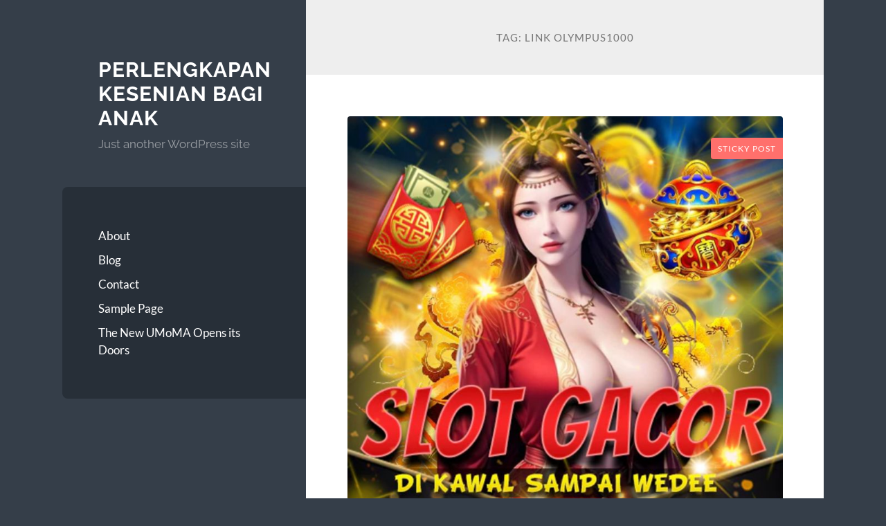

--- FILE ---
content_type: text/html; charset=UTF-8
request_url: https://yoursciencecenter.org/tag/link-olympus1000/
body_size: 12718
content:
<!DOCTYPE html>

<html lang="id">

	<head>

		<meta charset="UTF-8">
		<meta name="viewport" content="width=device-width, initial-scale=1.0" >

		<link rel="profile" href="https://gmpg.org/xfn/11">

		<title>link olympus1000 &#8211; Perlengkapan Kesenian Bagi Anak</title>
<meta name='robots' content='max-image-preview:large' />
<link rel="alternate" type="application/rss+xml" title="Perlengkapan Kesenian Bagi Anak &raquo; Feed" href="https://yoursciencecenter.org/feed/" />
<link rel="alternate" type="application/rss+xml" title="Perlengkapan Kesenian Bagi Anak &raquo; Umpan Komentar" href="https://yoursciencecenter.org/comments/feed/" />
<link rel="alternate" type="application/rss+xml" title="Perlengkapan Kesenian Bagi Anak &raquo; link olympus1000 Umpan Tag" href="https://yoursciencecenter.org/tag/link-olympus1000/feed/" />
<style id='wp-img-auto-sizes-contain-inline-css' type='text/css'>
img:is([sizes=auto i],[sizes^="auto," i]){contain-intrinsic-size:3000px 1500px}
/*# sourceURL=wp-img-auto-sizes-contain-inline-css */
</style>
<style id='wp-emoji-styles-inline-css' type='text/css'>

	img.wp-smiley, img.emoji {
		display: inline !important;
		border: none !important;
		box-shadow: none !important;
		height: 1em !important;
		width: 1em !important;
		margin: 0 0.07em !important;
		vertical-align: -0.1em !important;
		background: none !important;
		padding: 0 !important;
	}
/*# sourceURL=wp-emoji-styles-inline-css */
</style>
<style id='wp-block-library-inline-css' type='text/css'>
:root{--wp-block-synced-color:#7a00df;--wp-block-synced-color--rgb:122,0,223;--wp-bound-block-color:var(--wp-block-synced-color);--wp-editor-canvas-background:#ddd;--wp-admin-theme-color:#007cba;--wp-admin-theme-color--rgb:0,124,186;--wp-admin-theme-color-darker-10:#006ba1;--wp-admin-theme-color-darker-10--rgb:0,107,160.5;--wp-admin-theme-color-darker-20:#005a87;--wp-admin-theme-color-darker-20--rgb:0,90,135;--wp-admin-border-width-focus:2px}@media (min-resolution:192dpi){:root{--wp-admin-border-width-focus:1.5px}}.wp-element-button{cursor:pointer}:root .has-very-light-gray-background-color{background-color:#eee}:root .has-very-dark-gray-background-color{background-color:#313131}:root .has-very-light-gray-color{color:#eee}:root .has-very-dark-gray-color{color:#313131}:root .has-vivid-green-cyan-to-vivid-cyan-blue-gradient-background{background:linear-gradient(135deg,#00d084,#0693e3)}:root .has-purple-crush-gradient-background{background:linear-gradient(135deg,#34e2e4,#4721fb 50%,#ab1dfe)}:root .has-hazy-dawn-gradient-background{background:linear-gradient(135deg,#faaca8,#dad0ec)}:root .has-subdued-olive-gradient-background{background:linear-gradient(135deg,#fafae1,#67a671)}:root .has-atomic-cream-gradient-background{background:linear-gradient(135deg,#fdd79a,#004a59)}:root .has-nightshade-gradient-background{background:linear-gradient(135deg,#330968,#31cdcf)}:root .has-midnight-gradient-background{background:linear-gradient(135deg,#020381,#2874fc)}:root{--wp--preset--font-size--normal:16px;--wp--preset--font-size--huge:42px}.has-regular-font-size{font-size:1em}.has-larger-font-size{font-size:2.625em}.has-normal-font-size{font-size:var(--wp--preset--font-size--normal)}.has-huge-font-size{font-size:var(--wp--preset--font-size--huge)}.has-text-align-center{text-align:center}.has-text-align-left{text-align:left}.has-text-align-right{text-align:right}.has-fit-text{white-space:nowrap!important}#end-resizable-editor-section{display:none}.aligncenter{clear:both}.items-justified-left{justify-content:flex-start}.items-justified-center{justify-content:center}.items-justified-right{justify-content:flex-end}.items-justified-space-between{justify-content:space-between}.screen-reader-text{border:0;clip-path:inset(50%);height:1px;margin:-1px;overflow:hidden;padding:0;position:absolute;width:1px;word-wrap:normal!important}.screen-reader-text:focus{background-color:#ddd;clip-path:none;color:#444;display:block;font-size:1em;height:auto;left:5px;line-height:normal;padding:15px 23px 14px;text-decoration:none;top:5px;width:auto;z-index:100000}html :where(.has-border-color){border-style:solid}html :where([style*=border-top-color]){border-top-style:solid}html :where([style*=border-right-color]){border-right-style:solid}html :where([style*=border-bottom-color]){border-bottom-style:solid}html :where([style*=border-left-color]){border-left-style:solid}html :where([style*=border-width]){border-style:solid}html :where([style*=border-top-width]){border-top-style:solid}html :where([style*=border-right-width]){border-right-style:solid}html :where([style*=border-bottom-width]){border-bottom-style:solid}html :where([style*=border-left-width]){border-left-style:solid}html :where(img[class*=wp-image-]){height:auto;max-width:100%}:where(figure){margin:0 0 1em}html :where(.is-position-sticky){--wp-admin--admin-bar--position-offset:var(--wp-admin--admin-bar--height,0px)}@media screen and (max-width:600px){html :where(.is-position-sticky){--wp-admin--admin-bar--position-offset:0px}}

/*# sourceURL=wp-block-library-inline-css */
</style><style id='global-styles-inline-css' type='text/css'>
:root{--wp--preset--aspect-ratio--square: 1;--wp--preset--aspect-ratio--4-3: 4/3;--wp--preset--aspect-ratio--3-4: 3/4;--wp--preset--aspect-ratio--3-2: 3/2;--wp--preset--aspect-ratio--2-3: 2/3;--wp--preset--aspect-ratio--16-9: 16/9;--wp--preset--aspect-ratio--9-16: 9/16;--wp--preset--color--black: #272F38;--wp--preset--color--cyan-bluish-gray: #abb8c3;--wp--preset--color--white: #fff;--wp--preset--color--pale-pink: #f78da7;--wp--preset--color--vivid-red: #cf2e2e;--wp--preset--color--luminous-vivid-orange: #ff6900;--wp--preset--color--luminous-vivid-amber: #fcb900;--wp--preset--color--light-green-cyan: #7bdcb5;--wp--preset--color--vivid-green-cyan: #00d084;--wp--preset--color--pale-cyan-blue: #8ed1fc;--wp--preset--color--vivid-cyan-blue: #0693e3;--wp--preset--color--vivid-purple: #9b51e0;--wp--preset--color--accent: #FF706C;--wp--preset--color--dark-gray: #444;--wp--preset--color--medium-gray: #666;--wp--preset--color--light-gray: #888;--wp--preset--gradient--vivid-cyan-blue-to-vivid-purple: linear-gradient(135deg,rgb(6,147,227) 0%,rgb(155,81,224) 100%);--wp--preset--gradient--light-green-cyan-to-vivid-green-cyan: linear-gradient(135deg,rgb(122,220,180) 0%,rgb(0,208,130) 100%);--wp--preset--gradient--luminous-vivid-amber-to-luminous-vivid-orange: linear-gradient(135deg,rgb(252,185,0) 0%,rgb(255,105,0) 100%);--wp--preset--gradient--luminous-vivid-orange-to-vivid-red: linear-gradient(135deg,rgb(255,105,0) 0%,rgb(207,46,46) 100%);--wp--preset--gradient--very-light-gray-to-cyan-bluish-gray: linear-gradient(135deg,rgb(238,238,238) 0%,rgb(169,184,195) 100%);--wp--preset--gradient--cool-to-warm-spectrum: linear-gradient(135deg,rgb(74,234,220) 0%,rgb(151,120,209) 20%,rgb(207,42,186) 40%,rgb(238,44,130) 60%,rgb(251,105,98) 80%,rgb(254,248,76) 100%);--wp--preset--gradient--blush-light-purple: linear-gradient(135deg,rgb(255,206,236) 0%,rgb(152,150,240) 100%);--wp--preset--gradient--blush-bordeaux: linear-gradient(135deg,rgb(254,205,165) 0%,rgb(254,45,45) 50%,rgb(107,0,62) 100%);--wp--preset--gradient--luminous-dusk: linear-gradient(135deg,rgb(255,203,112) 0%,rgb(199,81,192) 50%,rgb(65,88,208) 100%);--wp--preset--gradient--pale-ocean: linear-gradient(135deg,rgb(255,245,203) 0%,rgb(182,227,212) 50%,rgb(51,167,181) 100%);--wp--preset--gradient--electric-grass: linear-gradient(135deg,rgb(202,248,128) 0%,rgb(113,206,126) 100%);--wp--preset--gradient--midnight: linear-gradient(135deg,rgb(2,3,129) 0%,rgb(40,116,252) 100%);--wp--preset--font-size--small: 16px;--wp--preset--font-size--medium: 20px;--wp--preset--font-size--large: 24px;--wp--preset--font-size--x-large: 42px;--wp--preset--font-size--regular: 18px;--wp--preset--font-size--larger: 32px;--wp--preset--spacing--20: 0.44rem;--wp--preset--spacing--30: 0.67rem;--wp--preset--spacing--40: 1rem;--wp--preset--spacing--50: 1.5rem;--wp--preset--spacing--60: 2.25rem;--wp--preset--spacing--70: 3.38rem;--wp--preset--spacing--80: 5.06rem;--wp--preset--shadow--natural: 6px 6px 9px rgba(0, 0, 0, 0.2);--wp--preset--shadow--deep: 12px 12px 50px rgba(0, 0, 0, 0.4);--wp--preset--shadow--sharp: 6px 6px 0px rgba(0, 0, 0, 0.2);--wp--preset--shadow--outlined: 6px 6px 0px -3px rgb(255, 255, 255), 6px 6px rgb(0, 0, 0);--wp--preset--shadow--crisp: 6px 6px 0px rgb(0, 0, 0);}:where(.is-layout-flex){gap: 0.5em;}:where(.is-layout-grid){gap: 0.5em;}body .is-layout-flex{display: flex;}.is-layout-flex{flex-wrap: wrap;align-items: center;}.is-layout-flex > :is(*, div){margin: 0;}body .is-layout-grid{display: grid;}.is-layout-grid > :is(*, div){margin: 0;}:where(.wp-block-columns.is-layout-flex){gap: 2em;}:where(.wp-block-columns.is-layout-grid){gap: 2em;}:where(.wp-block-post-template.is-layout-flex){gap: 1.25em;}:where(.wp-block-post-template.is-layout-grid){gap: 1.25em;}.has-black-color{color: var(--wp--preset--color--black) !important;}.has-cyan-bluish-gray-color{color: var(--wp--preset--color--cyan-bluish-gray) !important;}.has-white-color{color: var(--wp--preset--color--white) !important;}.has-pale-pink-color{color: var(--wp--preset--color--pale-pink) !important;}.has-vivid-red-color{color: var(--wp--preset--color--vivid-red) !important;}.has-luminous-vivid-orange-color{color: var(--wp--preset--color--luminous-vivid-orange) !important;}.has-luminous-vivid-amber-color{color: var(--wp--preset--color--luminous-vivid-amber) !important;}.has-light-green-cyan-color{color: var(--wp--preset--color--light-green-cyan) !important;}.has-vivid-green-cyan-color{color: var(--wp--preset--color--vivid-green-cyan) !important;}.has-pale-cyan-blue-color{color: var(--wp--preset--color--pale-cyan-blue) !important;}.has-vivid-cyan-blue-color{color: var(--wp--preset--color--vivid-cyan-blue) !important;}.has-vivid-purple-color{color: var(--wp--preset--color--vivid-purple) !important;}.has-black-background-color{background-color: var(--wp--preset--color--black) !important;}.has-cyan-bluish-gray-background-color{background-color: var(--wp--preset--color--cyan-bluish-gray) !important;}.has-white-background-color{background-color: var(--wp--preset--color--white) !important;}.has-pale-pink-background-color{background-color: var(--wp--preset--color--pale-pink) !important;}.has-vivid-red-background-color{background-color: var(--wp--preset--color--vivid-red) !important;}.has-luminous-vivid-orange-background-color{background-color: var(--wp--preset--color--luminous-vivid-orange) !important;}.has-luminous-vivid-amber-background-color{background-color: var(--wp--preset--color--luminous-vivid-amber) !important;}.has-light-green-cyan-background-color{background-color: var(--wp--preset--color--light-green-cyan) !important;}.has-vivid-green-cyan-background-color{background-color: var(--wp--preset--color--vivid-green-cyan) !important;}.has-pale-cyan-blue-background-color{background-color: var(--wp--preset--color--pale-cyan-blue) !important;}.has-vivid-cyan-blue-background-color{background-color: var(--wp--preset--color--vivid-cyan-blue) !important;}.has-vivid-purple-background-color{background-color: var(--wp--preset--color--vivid-purple) !important;}.has-black-border-color{border-color: var(--wp--preset--color--black) !important;}.has-cyan-bluish-gray-border-color{border-color: var(--wp--preset--color--cyan-bluish-gray) !important;}.has-white-border-color{border-color: var(--wp--preset--color--white) !important;}.has-pale-pink-border-color{border-color: var(--wp--preset--color--pale-pink) !important;}.has-vivid-red-border-color{border-color: var(--wp--preset--color--vivid-red) !important;}.has-luminous-vivid-orange-border-color{border-color: var(--wp--preset--color--luminous-vivid-orange) !important;}.has-luminous-vivid-amber-border-color{border-color: var(--wp--preset--color--luminous-vivid-amber) !important;}.has-light-green-cyan-border-color{border-color: var(--wp--preset--color--light-green-cyan) !important;}.has-vivid-green-cyan-border-color{border-color: var(--wp--preset--color--vivid-green-cyan) !important;}.has-pale-cyan-blue-border-color{border-color: var(--wp--preset--color--pale-cyan-blue) !important;}.has-vivid-cyan-blue-border-color{border-color: var(--wp--preset--color--vivid-cyan-blue) !important;}.has-vivid-purple-border-color{border-color: var(--wp--preset--color--vivid-purple) !important;}.has-vivid-cyan-blue-to-vivid-purple-gradient-background{background: var(--wp--preset--gradient--vivid-cyan-blue-to-vivid-purple) !important;}.has-light-green-cyan-to-vivid-green-cyan-gradient-background{background: var(--wp--preset--gradient--light-green-cyan-to-vivid-green-cyan) !important;}.has-luminous-vivid-amber-to-luminous-vivid-orange-gradient-background{background: var(--wp--preset--gradient--luminous-vivid-amber-to-luminous-vivid-orange) !important;}.has-luminous-vivid-orange-to-vivid-red-gradient-background{background: var(--wp--preset--gradient--luminous-vivid-orange-to-vivid-red) !important;}.has-very-light-gray-to-cyan-bluish-gray-gradient-background{background: var(--wp--preset--gradient--very-light-gray-to-cyan-bluish-gray) !important;}.has-cool-to-warm-spectrum-gradient-background{background: var(--wp--preset--gradient--cool-to-warm-spectrum) !important;}.has-blush-light-purple-gradient-background{background: var(--wp--preset--gradient--blush-light-purple) !important;}.has-blush-bordeaux-gradient-background{background: var(--wp--preset--gradient--blush-bordeaux) !important;}.has-luminous-dusk-gradient-background{background: var(--wp--preset--gradient--luminous-dusk) !important;}.has-pale-ocean-gradient-background{background: var(--wp--preset--gradient--pale-ocean) !important;}.has-electric-grass-gradient-background{background: var(--wp--preset--gradient--electric-grass) !important;}.has-midnight-gradient-background{background: var(--wp--preset--gradient--midnight) !important;}.has-small-font-size{font-size: var(--wp--preset--font-size--small) !important;}.has-medium-font-size{font-size: var(--wp--preset--font-size--medium) !important;}.has-large-font-size{font-size: var(--wp--preset--font-size--large) !important;}.has-x-large-font-size{font-size: var(--wp--preset--font-size--x-large) !important;}
/*# sourceURL=global-styles-inline-css */
</style>

<style id='classic-theme-styles-inline-css' type='text/css'>
/*! This file is auto-generated */
.wp-block-button__link{color:#fff;background-color:#32373c;border-radius:9999px;box-shadow:none;text-decoration:none;padding:calc(.667em + 2px) calc(1.333em + 2px);font-size:1.125em}.wp-block-file__button{background:#32373c;color:#fff;text-decoration:none}
/*# sourceURL=/wp-includes/css/classic-themes.min.css */
</style>
<link rel='stylesheet' id='wilson_fonts-css' href='https://yoursciencecenter.org/wp-content/themes/wilson/assets/css/fonts.css?ver=6.9' type='text/css' media='all' />
<link rel='stylesheet' id='wilson_style-css' href='https://yoursciencecenter.org/wp-content/themes/wilson/style.css?ver=2.1.3' type='text/css' media='all' />
<script type="text/javascript" src="https://yoursciencecenter.org/wp-includes/js/jquery/jquery.min.js?ver=3.7.1" id="jquery-core-js"></script>
<script type="text/javascript" src="https://yoursciencecenter.org/wp-includes/js/jquery/jquery-migrate.min.js?ver=3.4.1" id="jquery-migrate-js"></script>
<script type="text/javascript" src="https://yoursciencecenter.org/wp-content/themes/wilson/assets/js/global.js?ver=2.1.3" id="wilson_global-js"></script>
<link rel="https://api.w.org/" href="https://yoursciencecenter.org/wp-json/" /><link rel="alternate" title="JSON" type="application/json" href="https://yoursciencecenter.org/wp-json/wp/v2/tags/164" /><link rel="EditURI" type="application/rsd+xml" title="RSD" href="https://yoursciencecenter.org/xmlrpc.php?rsd" />

	</head>
	
	<body class="archive tag tag-link-olympus1000 tag-164 wp-theme-wilson">

		
		<a class="skip-link button" href="#site-content">Skip to the content</a>
	
		<div class="wrapper">
	
			<header class="sidebar" id="site-header">
							
				<div class="blog-header">

									
						<div class="blog-info">
						
															<div class="blog-title">
									<a href="https://yoursciencecenter.org" rel="home">Perlengkapan Kesenian Bagi Anak</a>
								</div>
														
															<p class="blog-description">Just another WordPress site</p>
													
						</div><!-- .blog-info -->
						
					
				</div><!-- .blog-header -->
				
				<div class="nav-toggle toggle">
				
					<p>
						<span class="show">Show menu</span>
						<span class="hide">Hide menu</span>
					</p>
				
					<div class="bars">
							
						<div class="bar"></div>
						<div class="bar"></div>
						<div class="bar"></div>
						
						<div class="clear"></div>
						
					</div><!-- .bars -->
				
				</div><!-- .nav-toggle -->
				
				<div class="blog-menu">
			
					<ul class="navigation">
					
						<li class="page_item page-item-7"><a href="https://yoursciencecenter.org/about/">About</a></li>
<li class="page_item page-item-9"><a href="https://yoursciencecenter.org/blog/">Blog</a></li>
<li class="page_item page-item-8"><a href="https://yoursciencecenter.org/contact/">Contact</a></li>
<li class="page_item page-item-2"><a href="https://yoursciencecenter.org/sample-page/">Sample Page</a></li>
<li class="page_item page-item-6"><a href="https://yoursciencecenter.org/the-new-umoma-opens-its-doors-2/">The New UMoMA Opens its Doors</a></li>
												
					</ul><!-- .navigation -->
				</div><!-- .blog-menu -->
				
				<div class="mobile-menu">
						 
					<ul class="navigation">
					
						<li class="page_item page-item-7"><a href="https://yoursciencecenter.org/about/">About</a></li>
<li class="page_item page-item-9"><a href="https://yoursciencecenter.org/blog/">Blog</a></li>
<li class="page_item page-item-8"><a href="https://yoursciencecenter.org/contact/">Contact</a></li>
<li class="page_item page-item-2"><a href="https://yoursciencecenter.org/sample-page/">Sample Page</a></li>
<li class="page_item page-item-6"><a href="https://yoursciencecenter.org/the-new-umoma-opens-its-doors-2/">The New UMoMA Opens its Doors</a></li>
						
					</ul>
					 
				</div><!-- .mobile-menu -->
				
													
			</header><!-- .sidebar -->

			<main class="content" id="site-content">	
		<header class="archive-header">
		
							<h1 class="archive-title">Tag: <span>link olympus1000</span></h1>
			
						
		</header><!-- .archive-header -->
					
	
	<div class="posts">
			
				
			<article id="post-1519" class="post-1519 post type-post status-publish format-standard has-post-thumbnail hentry category-slot tag-daftar-olympus1000 tag-link-olympus1000 tag-olympus-1000 tag-olympus1000 tag-situs-olympus1000">
		
				
	<figure class="featured-media">
	
		<span class="sticky-post">Sticky post</span>				
		<a href="https://yoursciencecenter.org/tips-pro-bermain-di-situs-slot-gacor-terpercaya-2024/">
		
			<img width="788" height="788" src="https://yoursciencecenter.org/wp-content/uploads/2024/09/v89mwgb0oa7y68hngzgk_v8ripe_edf59ea9-ccfa-4cb1-9152-333b1ae6447c-788x788.jpg" class="attachment-post-thumbnail size-post-thumbnail wp-post-image" alt="" decoding="async" fetchpriority="high" srcset="https://yoursciencecenter.org/wp-content/uploads/2024/09/v89mwgb0oa7y68hngzgk_v8ripe_edf59ea9-ccfa-4cb1-9152-333b1ae6447c-788x788.jpg 788w, https://yoursciencecenter.org/wp-content/uploads/2024/09/v89mwgb0oa7y68hngzgk_v8ripe_edf59ea9-ccfa-4cb1-9152-333b1ae6447c-300x300.jpg 300w, https://yoursciencecenter.org/wp-content/uploads/2024/09/v89mwgb0oa7y68hngzgk_v8ripe_edf59ea9-ccfa-4cb1-9152-333b1ae6447c-150x150.jpg 150w, https://yoursciencecenter.org/wp-content/uploads/2024/09/v89mwgb0oa7y68hngzgk_v8ripe_edf59ea9-ccfa-4cb1-9152-333b1ae6447c-768x768.jpg 768w, https://yoursciencecenter.org/wp-content/uploads/2024/09/v89mwgb0oa7y68hngzgk_v8ripe_edf59ea9-ccfa-4cb1-9152-333b1ae6447c.jpg 1000w" sizes="(max-width: 788px) 100vw, 788px" />			
		</a>
				
	</figure><!-- .featured-media -->
		

<div class="post-inner">

	
		<header class="post-header">
			
			<h2 class="post-title">
				<a href="https://yoursciencecenter.org/tips-pro-bermain-di-situs-slot-gacor-terpercaya-2024/" rel="bookmark">Tips Pro Bermain di Situs Slot Gacor Terpercaya 2024</a>
			</h2>
			
					
		<div class="post-meta">
		
			<span class="post-date"><a href="https://yoursciencecenter.org/tips-pro-bermain-di-situs-slot-gacor-terpercaya-2024/">September 7, 2024</a></span>
			
			<span class="date-sep"> / </span>
				
			<span class="post-author"><a href="https://yoursciencecenter.org/author/jusing/" title="Pos-pos oleh Jusing" rel="author">Jusing</a></span>
			
						
						
												
		</div><!-- .post-meta -->

					
		</header><!-- .post-header -->

	
		
		<div class="post-content">
		
			<p style="text-align: justify;">Saat ini, permainan slot online semakin populer di kalangan pecinta judi online. Salah satu situs yang menawarkan pengalaman bermain slot yang unik dan menguntungkan adalah <a href="https://secure.livechatinc.com/licence/17534223/v2/open_chat.cgi">situs olympus1000</a>. Situs slot ini telah terbukti memberikan kepuasan dan keuntungan bagi para pemainnya. Dengan tema yang menarik dan fitur-fitur modern, Olympus1000 menjadi pilihan terbaik bagi para penggemar slot online.</p>
<h2 style="text-align: justify;">Olympus1000: Situs Slot Gacor Paling Maxwin 2024</h2>
<p style="text-align: justify;">Olympus1000 adalah situs slot yang sudah tidak asing lagi di dunia perjudian online. Dikenal dengan tingkat kemenangan yang tinggi atau yang biasa disebut dengan istilah &#8220;gacor&#8221;, situs ini menjadi favorit para pemain yang menginginkan kemenangan besar. Dengan berbagai jenis permainan slot yang tersedia, seperti Olympus 1000, daftar Olympus1000, link Olympus1000, situs Olympus1000, pemain memiliki banyak pilihan untuk mengeksplorasi dan meningkatkan peluang kemenangan mereka.</p>
<h2 style="text-align: justify;">Kelebihan Bermain di Olympus1000</h2>
<p style="text-align: justify;">Ada beberapa alasan mengapa Olympus1000 menjadi pilihan yang tepat untuk bermain slot online. Berikut adalah beberapa kelebihan bermain di situs ini:</p>
<p style="text-align: justify;">1. Tingkat Kemenangan Tinggi: Olympus1000 dikenal sebagai situs slot gacor paling maxwin 2024. Tingkat kemenangan yang tinggi membuat pemain memiliki peluang besar untuk mendapatkan keuntungan besar.</p>
<p style="text-align: justify;">2. Beragam Pilihan Permainan: Olympus1000 menyediakan berbagai jenis permainan slot yang menarik. Dari tema klasik hingga tema modern, pemain dapat memilih permainan sesuai dengan preferensi mereka.</p>
<p style="text-align: justify;">3. Bonus dan Promosi Menarik: Olympus1000 sering kali menawarkan bonus dan promosi menarik bagi para pemainnya. Dengan bonus-bonus tersebut, pemain memiliki kesempatan untuk meningkatkan saldo mereka dan mendapatkan kemenangan lebih besar.</p>
<p style="text-align: justify;">4. Layanan Pelanggan Profesional: Situs ini juga dikenal dengan layanan pelanggan yang profesional. Tim customer service yang ramah dan responsif siap membantu pemain dalam menyelesaikan berbagai masalah atau pertanyaan yang mereka miliki.</p>
<h2 style="text-align: justify;">Cara Daftar dan Bermain di Olympus1000</h2>
<p style="text-align: justify;">Untuk dapat menikmati semua keuntungan bermain di Olympus1000, pemain perlu melakukan proses pendaftaran terlebih dahulu. Berikut adalah langkah-langkah cara daftar di situs slot ini:</p>
<p style="text-align: justify;">1. Buka situs resmi Olympus1000<br />
2. Klik tombol &#8220;Daftar&#8221; atau &#8220;Register&#8221; yang terdapat di halaman utama situs<br />
3. Isi formulir pendaftaran dengan data diri yang valid dan lengkap<br />
4. Verifikasi akun melalui email atau SMS yang dikirimkan oleh situs<br />
5. Login ke akun anda dan mulailah menikmati berbagai jenis permainan slot yang tersedia</p>
<p style="text-align: justify;">Setelah berhasil mendaftar, pemain dapat langsung memulai permainan slot online di Olympus1000. Pastikan untuk mengikuti aturan dan ketentuan bermain yang berlaku agar dapat memaksimalkan peluang kemenangan anda.</p>
<p style="text-align: justify;">Olympus1000 adalah situs slot gacor paling maxwin 2024 yang menawarkan pengalaman bermain slot online yang memuaskan. Dengan beragam pilihan permainan dan tingkat kemenangan yang tinggi, situs ini menjadi pilihan terbaik bagi para pecinta judi online. Jangan ragu untuk mencoba keberuntungan anda di Olympus1000 dan nikmati keuntungan besar yang ditawarkan oleh situs ini. Semoga artikel ini bermanfaat dan membantu anda dalam memilih situs slot online yang tepat untuk bermain. Selamat bermain dan semoga beruntung!</p>

		</div><!-- .post-content -->

	
</div><!-- .post-inner -->									
			</article><!-- .post -->
											
				
			<article id="post-1209" class="post-1209 post type-post status-publish format-standard has-post-thumbnail hentry category-judi-online category-slot tag-daftar-olympus1000 tag-link-olympus1000 tag-login-olympus1000 tag-olympus-1000 tag-situs-olympus1000">
		
				
	<figure class="featured-media">
	
		<span class="sticky-post">Sticky post</span>				
		<a href="https://yoursciencecenter.org/mengapa-olympus-1000-dipilih-sebagai-layanan-terbaik-hari-ini/">
		
			<img width="788" height="443" src="https://yoursciencecenter.org/wp-content/uploads/2024/06/maxresdefault-788x443.jpg" class="attachment-post-thumbnail size-post-thumbnail wp-post-image" alt="" decoding="async" srcset="https://yoursciencecenter.org/wp-content/uploads/2024/06/maxresdefault-788x443.jpg 788w, https://yoursciencecenter.org/wp-content/uploads/2024/06/maxresdefault-300x169.jpg 300w, https://yoursciencecenter.org/wp-content/uploads/2024/06/maxresdefault-1024x576.jpg 1024w, https://yoursciencecenter.org/wp-content/uploads/2024/06/maxresdefault-768x432.jpg 768w, https://yoursciencecenter.org/wp-content/uploads/2024/06/maxresdefault.jpg 1280w" sizes="(max-width: 788px) 100vw, 788px" />			
		</a>
				
	</figure><!-- .featured-media -->
		

<div class="post-inner">

	
		<header class="post-header">
			
			<h2 class="post-title">
				<a href="https://yoursciencecenter.org/mengapa-olympus-1000-dipilih-sebagai-layanan-terbaik-hari-ini/" rel="bookmark">Mengapa Olympus 1000 Dipilih sebagai Layanan Terbaik Hari Ini</a>
			</h2>
			
					
		<div class="post-meta">
		
			<span class="post-date"><a href="https://yoursciencecenter.org/mengapa-olympus-1000-dipilih-sebagai-layanan-terbaik-hari-ini/">Juni 4, 2024</a></span>
			
			<span class="date-sep"> / </span>
				
			<span class="post-author"><a href="https://yoursciencecenter.org/author/jusing/" title="Pos-pos oleh Jusing" rel="author">Jusing</a></span>
			
						
						
												
		</div><!-- .post-meta -->

					
		</header><!-- .post-header -->

	
		
		<div class="post-content">
		
			<p style="text-align: justify;">Seiring berkembangnya teknologi dan dunia digital, kini banyak orang yang beralih ke dunia online dalam melakukan aktivitas sehari-hari, termasuk dalam bermain permainan judi online. Salah satu situs judi online terbaik yang saat ini sedang populer adalah Olympus 1000. Dengan layanan livechat 24 jam dan pelayanan terbaik, Olympus 1000 menjadi pilihan utama bagi para penggemar judi online.</p>
<h2>Olympus 1000: Jawaban untuk Pelayanan Terbaik dan Livechat 24 Jam</h2>
<h3 style="text-align: justify;">Daftar Olympus 1000</h3>
<p style="text-align: justify;">Untuk bisa mulai bermain di <a href="https://secure.livechatinc.com/licence/17534223/v2/open_chat.cgi">daftar olympus1000</a>, langkah pertama yang harus dilakukan adalah melakukan pendaftaran atau daftar akun. Proses pendaftaran di situs ini sangat mudah dan cepat. Anda hanya perlu mengunjungi situs resmi Olympus 1000 dan mengisi formulir pendaftaran dengan data diri yang lengkap dan akurat. Setelah itu, anda akan mendapatkan username dan password untuk login ke akun anda.</p>
<h3 style="text-align: justify;">Link Olympus 1000</h3>
<p style="text-align: justify;">Situs resmi Olympus 1000 dapat diakses melalui link resminya yang tertera di berbagai platform online. Pastikan anda selalu menggunakan link resmi Olympus 1000 untuk menghindari kemungkinan penipuan atau phishing.</p>
<h3 style="text-align: justify;">Situs Olympus 1000</h3>
<p style="text-align: justify;">Olympus 1000 menyediakan berbagai macam permainan judi online yang menarik dan seru. Mulai dari permainan slot online, judi bola, poker online, hingga live casino. Semua permainan tersebut bisa anda nikmati dengan menggunakan satu akun saja di situs Olympus 1000. Dengan tampilan yang user friendly dan mudah dimengerti, situs Olympus 1000 menjadi favorit para pemain judi online.</p>
<h3 style="text-align: justify;">Login Olympus 1000</h3>
<p style="text-align: justify;">Setelah berhasil mendaftar dan memiliki akun di Olympus 1000, anda bisa langsung melakukan login untuk mulai bermain. Pastikan anda selalu menggunakan username dan password yang benar untuk menghindari masalah saat login. Jika anda mengalami kendala saat login, anda bisa segera menghubungi customer service Olympus 1000 melalui livechat 24 jam yang selalu siap membantu anda dalam mengatasi masalah.</p>
<p style="text-align: justify;">
<p style="text-align: justify;">Olympus 1000 dengan livechat 24 jam pelayanan terbaik hari ini merupakan pilihan terbaik bagi para penggemar judi online. Dengan berbagai macam permainan yang menarik, layanan livechat 24 jam, dan pelayanan terbaik, Olympus 1000 menjadi tempat yang tepat untuk anda bermain judi online. Jangan ragu untuk bergabung dan mencoba keberuntungan anda di situs Olympus 1000 sekarang juga. Semoga artikel ini bermanfaat dan menjadi referensi yang berguna bagi anda. Terima kasih.</p>

		</div><!-- .post-content -->

	
</div><!-- .post-inner -->									
			</article><!-- .post -->
											
				
			<article id="post-1126" class="post-1126 post type-post status-publish format-standard has-post-thumbnail hentry category-slot tag-daftar-olympus1000 tag-link-olympus1000 tag-login-olympus1000 tag-olympus1000-co tag-situs-olympus1000">
		
				
	<figure class="featured-media">
	
		<span class="sticky-post">Sticky post</span>				
		<a href="https://yoursciencecenter.org/bergabunglah-di-olympus-1000-dan-raih-kesempatan-menang-besar/">
		
			<img width="640" height="359" src="https://yoursciencecenter.org/wp-content/uploads/2023/05/image-2023-04-28T082253.145.png" class="attachment-post-thumbnail size-post-thumbnail wp-post-image" alt="" decoding="async" srcset="https://yoursciencecenter.org/wp-content/uploads/2023/05/image-2023-04-28T082253.145.png 640w, https://yoursciencecenter.org/wp-content/uploads/2023/05/image-2023-04-28T082253.145-300x168.png 300w" sizes="(max-width: 640px) 100vw, 640px" />			
		</a>
				
	</figure><!-- .featured-media -->
		

<div class="post-inner">

	
		<header class="post-header">
			
			<h2 class="post-title">
				<a href="https://yoursciencecenter.org/bergabunglah-di-olympus-1000-dan-raih-kesempatan-menang-besar/" rel="bookmark">Bergabunglah di Olympus 1000 dan Raih Kesempatan Menang Besar</a>
			</h2>
			
					
		<div class="post-meta">
		
			<span class="post-date"><a href="https://yoursciencecenter.org/bergabunglah-di-olympus-1000-dan-raih-kesempatan-menang-besar/">Mei 11, 2024</a></span>
			
			<span class="date-sep"> / </span>
				
			<span class="post-author"><a href="https://yoursciencecenter.org/author/jusing/" title="Pos-pos oleh Jusing" rel="author">Jusing</a></span>
			
						
						
												
		</div><!-- .post-meta -->

					
		</header><!-- .post-header -->

	
		
		<div class="post-content">
		
			<p style="text-align: justify;">Olympus 1000 adalah salah satu permainan slot online yang sedang populer di kalangan penggemar judi online. <a href="https://olympus1000.co">olympus1000</a> Dengan tawaran hadiah jackpot terbesar dari taruhan awal, permainan ini menjadi pilihan yang menarik bagi para pemain yang ingin mendapatkan kemenangan besar. Dengan kombinasi grafis yang menarik, efek suara yang realistis, dan fitur-fitur bonus yang menggiurkan, Olympus 1000 menawarkan pengalaman bermain yang seru dan mengasyikkan.</p>
<h2 style="text-align: justify;">Olympus 1000 Menawarkan Pengalaman Bermain Yang Seru dan Mengasyikkan</h2>
<p style="text-align: justify;">Pemain dapat dengan mudah menemukan permainan Olympus 1000 di berbagai situs judi online terpercaya. Permainan ini juga dikenal dengan sebutan Slot Gacor, karena sering memberikan kemenangan besar kepada para pemainnya. Dengan RTP (Return to Player) yang tinggi, Olympus 1000 menawarkan peluang besar untuk mendapatkan kemenangan yang menggiurkan.</p>
<p style="text-align: justify;">Salah satu keunggulan dari permainan Olympus 1000 adalah kemudahan dalam mendapatkan kemenangan. Dengan RTP yang tinggi dan fitur-fitur bonus yang sering muncul, pemain memiliki kesempatan yang lebih besar untuk mendapatkan hadiah jackpot. Selain itu, permainan ini juga dilengkapi dengan fitur autoplay, yang memungkinkan pemain untuk bermain secara otomatis tanpa perlu menekan tombol spin setiap kali.</p>
<p style="text-align: justify;">Tidak hanya itu, Olympus 1000 juga menawarkan berbagai macam pilihan taruhan yang dapat disesuaikan dengan budget dan preferensi masing-masing pemain. Dengan denominasi koin yang beragam, pemain dapat memilih taruhan sesuai dengan keinginan mereka. Hal ini memungkinkan pemain dengan budget yang berbeda untuk tetap bisa menikmati permainan ini tanpa perlu merasa khawatir.</p>
<p style="text-align: justify;">Selain itu, Olympus 1000 juga dilengkapi dengan fitur-fitur bonus yang menggiurkan, seperti free spins, multiplier, dan respin. Fitur-fitur ini dapat membantu pemain untuk meningkatkan peluang mendapatkan kemenangan yang lebih besar. Dengan memanfaatkan fitur-fitur bonus ini secara maksimal, pemain dapat meningkatkan peluang mereka untuk mendapatkan hadiah jackpot yang menggiurkan.</p>
<p style="text-align: justify;">Dengan semua keunggulan dan fitur-fitur yang ditawarkan, tidak mengherankan jika Olympus 1000 menjadi salah satu permainan slot online yang paling diminati oleh para pemain judi online. Dengan grafis yang menarik, efek suara yang realistis, dan peluang mendapatkan kemenangan yang besar, permainan ini menawarkan pengalaman bermain yang seru dan mengasyikkan bagi para pemainnya.</p>
<h2 style="text-align: justify;">Kesimpulannya</h2>
<p style="text-align: justify;">Olympus 1000 adalah pilihan yang tepat bagi para pemain yang ingin mendapatkan kemenangan besar dari taruhan awal. Dengan RTP yang tinggi, fitur-fitur bonus yang menggiurkan, dan pilihan taruhan yang beragam, permainan ini menawarkan peluang besar untuk mendapatkan hadiah jackpot terbesar. Jadi, jangan lewatkan kesempatan untuk mencoba peruntungan Anda di Olympus 1000 dan raih kemenangan besar Anda sekarang!</p>

		</div><!-- .post-content -->

	
</div><!-- .post-inner -->									
			</article><!-- .post -->
											
				
			<article id="post-1122" class="post-1122 post type-post status-publish format-standard has-post-thumbnail hentry category-slot tag-daftar-olympus1000 tag-link-olympus1000 tag-login-olympus1000 tag-olympus-1000 tag-situs-olympus1000">
		
				
	<figure class="featured-media">
	
		<span class="sticky-post">Sticky post</span>				
		<a href="https://yoursciencecenter.org/kesempatan-emas-menang-gacor-di-olympus1000-dengan-slot-pulsa/">
		
			<img width="308" height="164" src="https://yoursciencecenter.org/wp-content/uploads/2024/05/download_11zon-7.jpg" class="attachment-post-thumbnail size-post-thumbnail wp-post-image" alt="" decoding="async" loading="lazy" srcset="https://yoursciencecenter.org/wp-content/uploads/2024/05/download_11zon-7.jpg 308w, https://yoursciencecenter.org/wp-content/uploads/2024/05/download_11zon-7-300x160.jpg 300w" sizes="auto, (max-width: 308px) 100vw, 308px" />			
		</a>
				
	</figure><!-- .featured-media -->
		

<div class="post-inner">

	
		<header class="post-header">
			
			<h2 class="post-title">
				<a href="https://yoursciencecenter.org/kesempatan-emas-menang-gacor-di-olympus1000-dengan-slot-pulsa/" rel="bookmark">Kesempatan Emas Menang Gacor di OLYMPUS1000 dengan Slot Pulsa</a>
			</h2>
			
					
		<div class="post-meta">
		
			<span class="post-date"><a href="https://yoursciencecenter.org/kesempatan-emas-menang-gacor-di-olympus1000-dengan-slot-pulsa/">Mei 10, 2024</a></span>
			
			<span class="date-sep"> / </span>
				
			<span class="post-author"><a href="https://yoursciencecenter.org/author/jusing/" title="Pos-pos oleh Jusing" rel="author">Jusing</a></span>
			
						
						
												
		</div><!-- .post-meta -->

					
		</header><!-- .post-header -->

	
		
		<div class="post-content">
		
			<p style="text-align: justify;"><a href="https://rtp-slot-gacor.warlordindustries.com.au/">olympus1000</a> Situs Slot Depo 10k merupakan situs judi online yang menyediakan berbagai permainan slot online yang menarik. Salah satu permainan slot yang populer di situs ini adalah Gates of Olympus. Permainan ini tidak hanya menawarkan keseruan dalam bermain, tetapi juga kesempatan untuk memenangkan jackpot terbesar.</p>
<h2>Salah Satu Permainan Slot Yang Populer Di Situs Ini Gates of Olympus</h2>
<p style="text-align: justify;">Slot Olympus1000 merupakan salah satu jenis permainan slot yang dapat dimainkan dengan deposit minimal 10k. Dengan modal yang terjangkau, para pemain dapat menikmati berbagai fitur dan keuntungan yang ditawarkan oleh situs ini. Selain itu, situs ini juga menyediakan layanan slot pulsa yang memudahkan para pemain untuk melakukan transaksi secara cepat dan efisien.</p>
<p style="text-align: justify;">Gates of Olympus adalah salah satu permainan slot yang sangat populer di situs Olympus1000. Permainan ini menawarkan tema dewa Yunani kuno yang menarik, serta fitur-fitur bonus yang menggiurkan. Dengan RTP yang tinggi, para pemain memiliki peluang yang besar untuk memenangkan hadiah-hadiah menarik dan jackpot terbesar.</p>
<p style="text-align: justify;">Selain Gates of Olympus, situs Olympus1000 juga menawarkan berbagai jenis permainan slot lainnya yang tidak kalah seru. Para pemain dapat memilih dari berbagai tema permainan, mulai dari petualangan hingga keberuntungan. Dengan desain yang menarik dan tampilan grafis yang memukau, para pemain akan merasa seperti berada di kasino sungguhan.</p>
<p style="text-align: justify;">Salah satu keunggulan dari situs Olympus1000 adalah tingkat kemenangan yang tinggi atau biasa disebut dengan istilah &#8220;gacor&#8221;. Para pemain memiliki peluang yang lebih besar untuk mendapatkan kemenangan yang besar dan menarik. Dengan sistem permainan yang fair dan transparan, para pemain dapat bermain dengan nyaman dan tenang tanpa perlu khawatir tentang kecurangan.</p>
<p style="text-align: justify;">Slot Olympus1000 juga menyediakan fitur jackpot progresif yang dapat membuat para pemain menjadi jutawan dalam sekejap. Jackpot progresif merupakan hadiah terbesar dalam permainan slot, yang terus bertambah seiring dengan jumlah taruhan yang dimasukkan para pemain. Dengan sedikit keberuntungan, siapa pun bisa menjadi pemenang jackpot terbesar di situs ini.</p>
<p style="text-align: justify;">Untuk memenangkan jackpot terbesar di situs Olympus1000, para pemain harus bermain dengan strategi yang tepat dan penuh konsentrasi. Menggunakan kombinasi simbol yang tepat dan memanfaatkan fitur-fitur bonus dalam permainan dapat meningkatkan peluang kemenangan para pemain. Selain itu, para pemain juga perlu memiliki kesabaran dan keberanian untuk bertaruh dengan jumlah yang lebih besar.</p>
<h2 style="text-align: justify;">Kesimpulan</h2>
<p style="text-align: justify;">Dengan bermain di situs Olympus1000, para pemain tidak hanya bisa mendapatkan keseruan dalam bermain slot online, tetapi juga kesempatan untuk memenangkan jackpot terbesar. Dengan tema yang menarik, fitur-fitur bonus yang menggiurkan, dan tingkat kemenangan yang tinggi, situs ini merupakan pilihan yang tepat bagi para pecinta permainan slot. Jadi, tunggu apalagi? Segera bergabung dan raih kesempatan Anda untuk menjadi jutawan dalam sekejap di situs Olympus1000!</p>

		</div><!-- .post-content -->

	
</div><!-- .post-inner -->									
			</article><!-- .post -->
											
				
			<article id="post-1118" class="post-1118 post type-post status-publish format-standard has-post-thumbnail hentry category-slot tag-daftar-olympus1000 tag-link-olympus1000 tag-login-olympus1000 tag-olympus-1000 tag-situs-olympus1000">
		
				
	<figure class="featured-media">
	
		<span class="sticky-post">Sticky post</span>				
		<a href="https://yoursciencecenter.org/bergabung-di-olympus1000-situs-slot-depo-10k-dengan-peluang-menang-tinggi/">
		
			<img width="300" height="168" src="https://yoursciencecenter.org/wp-content/uploads/2024/05/images-12_11zon-1.jpg" class="attachment-post-thumbnail size-post-thumbnail wp-post-image" alt="" decoding="async" loading="lazy" />			
		</a>
				
	</figure><!-- .featured-media -->
		

<div class="post-inner">

	
		<header class="post-header">
			
			<h2 class="post-title">
				<a href="https://yoursciencecenter.org/bergabung-di-olympus1000-situs-slot-depo-10k-dengan-peluang-menang-tinggi/" rel="bookmark">Bergabung di OLYMPUS1000: Situs Slot Depo 10k dengan Peluang Menang Tinggi</a>
			</h2>
			
					
		<div class="post-meta">
		
			<span class="post-date"><a href="https://yoursciencecenter.org/bergabung-di-olympus1000-situs-slot-depo-10k-dengan-peluang-menang-tinggi/">Mei 9, 2024</a></span>
			
			<span class="date-sep"> / </span>
				
			<span class="post-author"><a href="https://yoursciencecenter.org/author/jusing/" title="Pos-pos oleh Jusing" rel="author">Jusing</a></span>
			
						
						
												
		</div><!-- .post-meta -->

					
		</header><!-- .post-header -->

	
		
		<div class="post-content">
		
			<p style="text-align: justify;">Pada zaman yang serba digital ini, permainan judi online semakin populer di kalangan masyarakat. Salah satu jenis permainan yang banyak diminati adalah permainan slot. <a href="https://www.olympus1000.info/">olympus 1000</a> Para pecinta slot kini dapat menikmati permainan slot online melalui situs judi online terpercaya seperti Olympus1000.</p>
<h2 style="text-align: justify;">Olympus1000: Situs Slot Depo 10k Gacor Gampang Menang dengan Slot Pulsa</h2>
<p style="text-align: justify;">Olympus1000 menjadi salah satu situs slot depo 10k gacor yang menawarkan berbagai macam permainan slot online dengan berbagai tema menarik dan menantang. Salah satu keunggulan Olympus1000 adalah kemudahan dalam melakukan deposit menggunakan pulsa. Dengan Slot Pulsa yang disediakan oleh Olympus1000, para pemain dapat dengan mudah melakukan deposit tanpa perlu repot-repot menggunakan transfer bank.</p>
<p style="text-align: justify;">Selain kemudahan deposit, Olympus1000 juga menawarkan kesempatan untuk memenangkan jackpot terbesar bersama Slot Deposit Pulsa 10 Ribu. Dengan berbagai macam permainan slot yang tersedia di Olympus1000, para pemain memiliki peluang besar untuk meraih kemenangan besar dan mendapatkan jackpot yang menggiurkan.</p>
<p style="text-align: justify;">Keamanan dan kepercayaan menjadi prioritas utama di Olympus1000. Dengan sistem keamanan yang canggih, para pemain dapat bermain dengan tenang dan nyaman tanpa perlu khawatir akan adanya kebocoran data pribadi. Selain itu, Olympus1000 juga menyediakan layanan konsumen yang siap membantu para pemain dalam hal apapun, mulai dari proses deposit hingga penarikan dana.</p>
<p style="text-align: justify;">Dengan menggunakan situs judi online terpercaya seperti Olympus1000, para pemain dapat menikmati pengalaman bermain yang menyenangkan dan menguntungkan. Slot Pulsa yang disediakan oleh Olympus1000 memberikan kemudahan bagi para pemain dalam melakukan deposit sehingga mereka dapat fokus pada permainan dan meraih kemenangan besar.</p>
<p style="text-align: justify;">Dalam bermain slot online, para pemain perlu memperhatikan beberapa hal agar dapat meningkatkan peluang kemenangan. Berikut adalah beberapa tips dan trik yang dapat membantu para pemain meraih kemenangan dalam permainan slot online di Olympus1000:</p>
<p style="text-align: justify;">1. Pilih permainan slot yang sesuai dengan gaya bermain anda. Setiap permainan slot memiliki tingkat RTP (Return to Player) yang berbeda, sehingga pilihlah permainan yang memiliki RTP tinggi untuk peluang kemenangan yang lebih besar.</p>
<p style="text-align: justify;">2. Tentukan batas modal dan waktu bermain anda. Penting untuk menetapkan batas modal dan waktu bermain agar anda tidak terbawa emosi dan mengalami kerugian yang besar.</p>
<p style="text-align: justify;">3. Gunakan bonus dan promosi yang ditawarkan oleh Olympus1000. Dengan memanfaatkan bonus dan promosi, anda dapat meningkatkan modal anda dan meningkatkan peluang kemenangan anda.</p>
<p style="text-align: justify;">Dengan mengikuti tips dan trik di atas, para pemain dapat meningkatkan peluang kemenangan mereka dalam permainan slot online di Olympus1000. Selalu ingat untuk bermain dengan bijak dan bertanggung jawab agar pengalaman bermain anda tetap menyenangkan dan menguntungkan.</p>
<h2 style="text-align: justify;">Kesimpulan</h2>
<p style="text-align: justify;">Olympus1000 adalah Situs Slot Depo 10k gacor gampang menang dengan Slot Pulsa yang menawarkan berbagai macam permainan slot online dengan jackpot terbesar. Dengan menggunakan Slot Deposit Pulsa 10 Ribu, para pemain dapat dengan mudah melakukan deposit dan fokus pada permainan untuk meraih kemenangan besar. Dengan sistem keamanan yang canggih dan layanan konsumen yang siap membantu, Olympus1000 menjadi pilihan terbaik bagi para pecinta slot online. Jadi, jangan ragu untuk bergabung dan nikmati pengalaman bermain slot online yang menyenangkan dan menguntungkan di Olympus1000.</p>

		</div><!-- .post-content -->

	
</div><!-- .post-inner -->									
			</article><!-- .post -->
											
				
			<article id="post-1087" class="post-1087 post type-post status-publish format-standard has-post-thumbnail hentry category-slot tag-daftar-olympus1000 tag-link-olympus1000 tag-login-olympus1000 tag-olympus-1000 tag-situs-olympus1000">
		
				
	<figure class="featured-media">
	
		<span class="sticky-post">Sticky post</span>				
		<a href="https://yoursciencecenter.org/langkah-langkah-sukses-bermain-di-mesin-slot-olympus1000/">
		
			<img width="788" height="788" src="https://yoursciencecenter.org/wp-content/uploads/2024/04/OLM001-F-788x788.png" class="attachment-post-thumbnail size-post-thumbnail wp-post-image" alt="" decoding="async" loading="lazy" srcset="https://yoursciencecenter.org/wp-content/uploads/2024/04/OLM001-F-788x788.png 788w, https://yoursciencecenter.org/wp-content/uploads/2024/04/OLM001-F-300x300.png 300w, https://yoursciencecenter.org/wp-content/uploads/2024/04/OLM001-F-150x150.png 150w, https://yoursciencecenter.org/wp-content/uploads/2024/04/OLM001-F-768x768.png 768w, https://yoursciencecenter.org/wp-content/uploads/2024/04/OLM001-F.png 800w" sizes="auto, (max-width: 788px) 100vw, 788px" />			
		</a>
				
	</figure><!-- .featured-media -->
		

<div class="post-inner">

	
		<header class="post-header">
			
			<h2 class="post-title">
				<a href="https://yoursciencecenter.org/langkah-langkah-sukses-bermain-di-mesin-slot-olympus1000/" rel="bookmark">Langkah-langkah Sukses Bermain di Mesin Slot Olympus1000</a>
			</h2>
			
					
		<div class="post-meta">
		
			<span class="post-date"><a href="https://yoursciencecenter.org/langkah-langkah-sukses-bermain-di-mesin-slot-olympus1000/">April 25, 2024</a></span>
			
			<span class="date-sep"> / </span>
				
			<span class="post-author"><a href="https://yoursciencecenter.org/author/jusing/" title="Pos-pos oleh Jusing" rel="author">Jusing</a></span>
			
						
						
												
		</div><!-- .post-meta -->

					
		</header><!-- .post-header -->

	
		
		<div class="post-content">
		
			<p style="text-align: justify;">Seiring perkembangan teknologi yang semakin pesat, permainan mesin slot online menjadi salah satu hiburan yang diminati oleh banyak orang. Salah satu mesin slot online yang populer saat ini adalah <a href="https://www.olympus1000.us/">login olympus1000</a> . Dengan bermain di situs Olympus1000, para pemain memiliki kesempatan untuk meraih kemenangan besar dan mengoptimalkan peluang mereka untuk meraih jackpot.</p>
<h2 style="text-align: justify;">Raih Kemenangan Besar Dan Mengoptimalkan Peluang</h2>
<p style="text-align: justify;">Link Olympus1000 menjadi salah satu hal yang penting untuk diperhatikan oleh para pemain. Dengan mengakses situs Olympus1000 melalui link yang benar, para pemain dapat memastikan keamanan dan kenyamanan saat bermain. Selain itu, situs Olympus1000 juga menawarkan berbagai kemudahan dan keuntungan bagi para pemain yang bergabung di dalamnya.</p>
<p style="text-align: justify;">Bermain di situs Olympus1000 membutuhkan strategi yang tepat agar para pemain dapat meraih kemenangan besar. Salah satu strategi yang dapat digunakan adalah dengan memahami pola permainan dan karakteristik mesin slot Olympus1000. Dengan memahami pola permainan yang ada, para pemain dapat meningkatkan peluang mereka untuk meraih kemenangan.</p>
<p style="text-align: justify;">Selain itu, para pemain juga perlu memperhatikan modal yang digunakan saat bermain di situs Olympus1000. Dengan mengelola modal dengan bijak, para pemain dapat memaksimalkan peluang mereka untuk meraih kemenangan. Selain itu, para pemain juga perlu memperhatikan batas waktu bermain agar tidak kehilangan fokus dan emosi saat bermain.</p>
<p style="text-align: justify;">Dalam bermain di situs Olympus1000, para pemain juga perlu memperhatikan bonus dan promosi yang ditawarkan. Dengan memanfaatkan bonus dan promosi yang ada, para pemain dapat meningkatkan peluang mereka untuk meraih kemenangan besar. Selain itu, para pemain juga perlu memperhatikan syarat dan ketentuan dalam mengikuti bonus dan promosi yang ditawarkan.</p>
<p style="text-align: justify;">Selain itu, para pemain juga perlu memperhatikan tata cara bermain yang benar saat bermain di situs Olympus1000. Dengan memahami tata cara bermain yang benar, para pemain dapat menghindari kesalahan yang dapat menyebabkan kerugian saat bermain. Selain itu, para pemain juga perlu memperhatikan etika bermain yang baik agar dapat menikmati permainan dengan nyaman.</p>
<p style="text-align: justify;">Dengan mengikuti tips dan strategi di atas, para pemain dapat meraih kemenangan besar dan mengoptimalkan peluang mereka untuk meraih jackpot di situs Olympus1000. Dengan bermain dengan bijak dan mengikuti tata cara bermain yang benar, para pemain dapat menikmati permainan dengan nyaman dan mendapatkan pengalaman bermain yang menyenangkan.</p>
<p style="text-align: justify;">Dengan demikian, Olympus1000 menjadi pilihan terbaik bagi para pemain yang ingin meraih kemenangan besar dan mengoptimalkan peluang mereka untuk meraih jackpot. Dengan bermain di situs Olympus1000, para pemain dapat menikmati berbagai keuntungan dan kemudahan yang ditawarkan serta merasakan sensasi bermain yang tidak akan ditemukan di tempat lain. Jadi, jangan ragu untuk bergabung di situs Olympus1000 dan rasakan pengalaman bermain yang seru dan menguntungkan!</p>

		</div><!-- .post-content -->

	
</div><!-- .post-inner -->									
			</article><!-- .post -->
											
			
	</div><!-- .posts -->

			<footer class="footer section large-padding bg-dark clear" id="site-footer">

			
			<div class="credits">
				
				<p class="credits-left">&copy; 2026 <a href="https://yoursciencecenter.org">Perlengkapan Kesenian Bagi Anak</a></p>
				
				<p class="credits-right"><span>Theme by <a href="https://andersnoren.se">Anders Nor&eacute;n</a></span> &mdash; <a class="tothetop" href="#site-header">Up &uarr;</a></p>
				
			</div><!-- .credits -->
		
		</footer><!-- #site-footer -->
		
	</main><!-- #site-content -->
	
</div><!-- .wrapper -->

<script type="speculationrules">
{"prefetch":[{"source":"document","where":{"and":[{"href_matches":"/*"},{"not":{"href_matches":["/wp-*.php","/wp-admin/*","/wp-content/uploads/*","/wp-content/*","/wp-content/plugins/*","/wp-content/themes/wilson/*","/*\\?(.+)"]}},{"not":{"selector_matches":"a[rel~=\"nofollow\"]"}},{"not":{"selector_matches":".no-prefetch, .no-prefetch a"}}]},"eagerness":"conservative"}]}
</script>
<script id="wp-emoji-settings" type="application/json">
{"baseUrl":"https://s.w.org/images/core/emoji/17.0.2/72x72/","ext":".png","svgUrl":"https://s.w.org/images/core/emoji/17.0.2/svg/","svgExt":".svg","source":{"concatemoji":"https://yoursciencecenter.org/wp-includes/js/wp-emoji-release.min.js?ver=6.9"}}
</script>
<script type="module">
/* <![CDATA[ */
/*! This file is auto-generated */
const a=JSON.parse(document.getElementById("wp-emoji-settings").textContent),o=(window._wpemojiSettings=a,"wpEmojiSettingsSupports"),s=["flag","emoji"];function i(e){try{var t={supportTests:e,timestamp:(new Date).valueOf()};sessionStorage.setItem(o,JSON.stringify(t))}catch(e){}}function c(e,t,n){e.clearRect(0,0,e.canvas.width,e.canvas.height),e.fillText(t,0,0);t=new Uint32Array(e.getImageData(0,0,e.canvas.width,e.canvas.height).data);e.clearRect(0,0,e.canvas.width,e.canvas.height),e.fillText(n,0,0);const a=new Uint32Array(e.getImageData(0,0,e.canvas.width,e.canvas.height).data);return t.every((e,t)=>e===a[t])}function p(e,t){e.clearRect(0,0,e.canvas.width,e.canvas.height),e.fillText(t,0,0);var n=e.getImageData(16,16,1,1);for(let e=0;e<n.data.length;e++)if(0!==n.data[e])return!1;return!0}function u(e,t,n,a){switch(t){case"flag":return n(e,"\ud83c\udff3\ufe0f\u200d\u26a7\ufe0f","\ud83c\udff3\ufe0f\u200b\u26a7\ufe0f")?!1:!n(e,"\ud83c\udde8\ud83c\uddf6","\ud83c\udde8\u200b\ud83c\uddf6")&&!n(e,"\ud83c\udff4\udb40\udc67\udb40\udc62\udb40\udc65\udb40\udc6e\udb40\udc67\udb40\udc7f","\ud83c\udff4\u200b\udb40\udc67\u200b\udb40\udc62\u200b\udb40\udc65\u200b\udb40\udc6e\u200b\udb40\udc67\u200b\udb40\udc7f");case"emoji":return!a(e,"\ud83e\u1fac8")}return!1}function f(e,t,n,a){let r;const o=(r="undefined"!=typeof WorkerGlobalScope&&self instanceof WorkerGlobalScope?new OffscreenCanvas(300,150):document.createElement("canvas")).getContext("2d",{willReadFrequently:!0}),s=(o.textBaseline="top",o.font="600 32px Arial",{});return e.forEach(e=>{s[e]=t(o,e,n,a)}),s}function r(e){var t=document.createElement("script");t.src=e,t.defer=!0,document.head.appendChild(t)}a.supports={everything:!0,everythingExceptFlag:!0},new Promise(t=>{let n=function(){try{var e=JSON.parse(sessionStorage.getItem(o));if("object"==typeof e&&"number"==typeof e.timestamp&&(new Date).valueOf()<e.timestamp+604800&&"object"==typeof e.supportTests)return e.supportTests}catch(e){}return null}();if(!n){if("undefined"!=typeof Worker&&"undefined"!=typeof OffscreenCanvas&&"undefined"!=typeof URL&&URL.createObjectURL&&"undefined"!=typeof Blob)try{var e="postMessage("+f.toString()+"("+[JSON.stringify(s),u.toString(),c.toString(),p.toString()].join(",")+"));",a=new Blob([e],{type:"text/javascript"});const r=new Worker(URL.createObjectURL(a),{name:"wpTestEmojiSupports"});return void(r.onmessage=e=>{i(n=e.data),r.terminate(),t(n)})}catch(e){}i(n=f(s,u,c,p))}t(n)}).then(e=>{for(const n in e)a.supports[n]=e[n],a.supports.everything=a.supports.everything&&a.supports[n],"flag"!==n&&(a.supports.everythingExceptFlag=a.supports.everythingExceptFlag&&a.supports[n]);var t;a.supports.everythingExceptFlag=a.supports.everythingExceptFlag&&!a.supports.flag,a.supports.everything||((t=a.source||{}).concatemoji?r(t.concatemoji):t.wpemoji&&t.twemoji&&(r(t.twemoji),r(t.wpemoji)))});
//# sourceURL=https://yoursciencecenter.org/wp-includes/js/wp-emoji-loader.min.js
/* ]]> */
</script>

<script defer src="https://static.cloudflareinsights.com/beacon.min.js/vcd15cbe7772f49c399c6a5babf22c1241717689176015" integrity="sha512-ZpsOmlRQV6y907TI0dKBHq9Md29nnaEIPlkf84rnaERnq6zvWvPUqr2ft8M1aS28oN72PdrCzSjY4U6VaAw1EQ==" data-cf-beacon='{"version":"2024.11.0","token":"d5d60f09eee243d5a3b30d78b35f99b2","r":1,"server_timing":{"name":{"cfCacheStatus":true,"cfEdge":true,"cfExtPri":true,"cfL4":true,"cfOrigin":true,"cfSpeedBrain":true},"location_startswith":null}}' crossorigin="anonymous"></script>
</body>
</html>